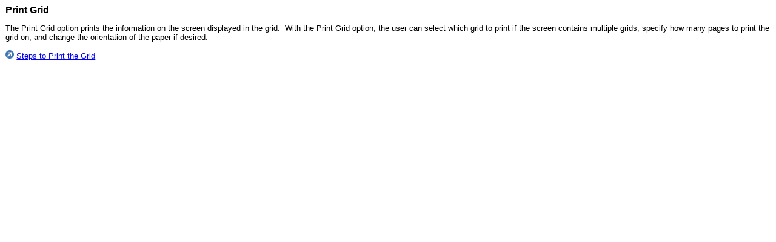

--- FILE ---
content_type: text/html
request_url: https://docs.su-inc.com/training/HelpFile/sql/Print_Grid.htm
body_size: 945
content:
<?xml version="1.0" encoding="utf-8"?>
<!DOCTYPE html PUBLIC "-//W3C//DTD XHTML 1.0 Transitional//EN"
    "http://www.w3.org/TR/xhtml1/DTD/xhtml1-transitional.dtd">
<html xmlns="http://www.w3.org/1999/xhtml">
<head>
<meta http-equiv="Content-Type" content="text/html; charset=utf-8" />
<meta name="topic-status" content="Complete" />
<meta name="generator" content="Adobe RoboHelp 8" />
<title>Print Grid</title>
<link rel="StyleSheet" href="Topic.css" type="text/css" />
</head>
<body>
<h1>Print Grid</h1>
<p>The Print Grid option prints the information on the screen displayed in the grid. &#160;With the Print Grid option, the user can select which grid to print if the screen contains multiple grids, specify how many pages to print the grid on, and change the orientation of the paper if desired.</p>
<p><a href="SAS/Printing_the_Grid.htm"><img src="Images/btn_mini.gif" alt="" style="border: none;" width="14" height="14" border="0" /></a> <a href="SAS/Printing_the_Grid.htm">Steps to Print the Grid</a></p>
</body>
</html>


--- FILE ---
content_type: text/css
request_url: https://docs.su-inc.com/training/HelpFile/sql/Topic.css
body_size: 959
content:
/*Created with Adobe RoboHelp 8.*/
BODY {
	font-family: Arial;
	background-color: #ffffff;
}
H1 {
	font-size: 12pt;
	margin-top: 0;
	margin-bottom: 0;
	x-next-class: ;
	x-next-type: P;
	margin-left: 1pt;
}
H2 {
	font-weight: bold;
	font-size: 18.0pt;
}
H3 {
	font-weight: bold;
	font-size: 14.0pt;
}
H4 {
	font-weight: bold;
	font-size: 12.0pt;
}
H5 {
	font-weight: bold;
	font-size: 10.0pt;
}
H6 {
	font-weight: bold;
	font-size: 8.0pt;
}
p {
	margin-bottom: 0pt;
	font-size: 10pt;
	margin-top: 10pt;
	margin-left: 1pt;
}
A.expandspot {
	color: #008000;
	cursor: hand;
	font-style: italic;
	text-decoration: none;
}
SPAN.expandtext {
	font-style: italic;
	font-weight: normal;
	color: #ff0000;
}
A.dropspot {
	cursor: hand;
	color: #008000;
	font-style: italic;
	text-decoration: none;
}
A.glossterm {
	color: #800000;
	cursor: hand;
	font-style: italic;
	text-decoration: none;
}
SPAN.glosstext {
	font-style: italic;
	font-weight: normal;
	color: #0000ff;
}
OL,
UL {
	margin-top: 0px;
	margin-bottom: 0px;
}
